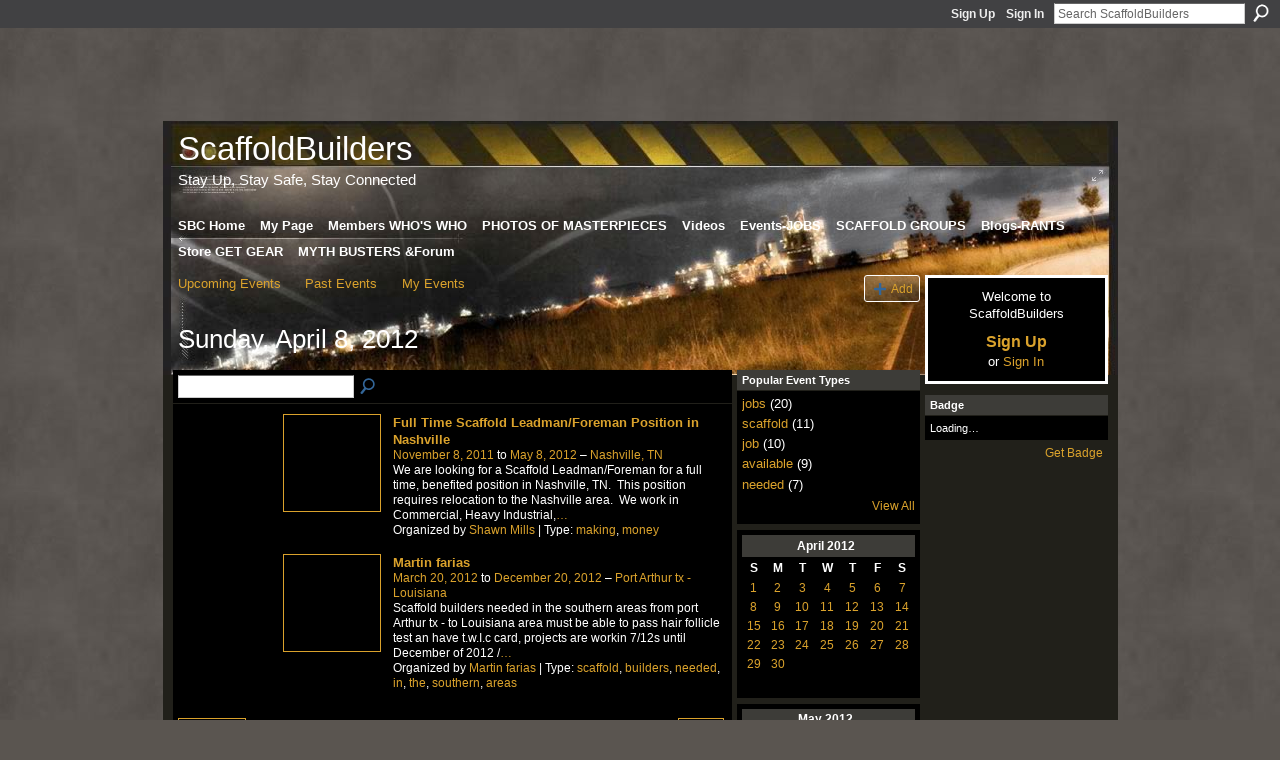

--- FILE ---
content_type: text/html; charset=UTF-8
request_url: https://scaffoldbuilders.ning.com/events/event/listByDate?date=2012-04-8
body_size: 38182
content:
<!DOCTYPE html>
<html lang="en" xmlns:og="http://ogp.me/ns#">
    <head data-layout-view="default">
<script>
    window.dataLayer = window.dataLayer || [];
        </script>
<!-- Google Tag Manager -->
<script>(function(w,d,s,l,i){w[l]=w[l]||[];w[l].push({'gtm.start':
new Date().getTime(),event:'gtm.js'});var f=d.getElementsByTagName(s)[0],
j=d.createElement(s),dl=l!='dataLayer'?'&l='+l:'';j.async=true;j.src=
'https://www.googletagmanager.com/gtm.js?id='+i+dl;f.parentNode.insertBefore(j,f);
})(window,document,'script','dataLayer','GTM-T5W4WQ');</script>
<!-- End Google Tag Manager -->
            <meta http-equiv="Content-Type" content="text/html; charset=utf-8" />
    <title>Events - ScaffoldBuilders</title>
    <link rel="icon" href="https://scaffoldbuilders.ning.com/favicon.ico" type="image/x-icon" />
    <link rel="SHORTCUT ICON" href="https://scaffoldbuilders.ning.com/favicon.ico" type="image/x-icon" />
    <meta name="description" content="All Events on Sunday, April 8, 2012 | For commercial, industrial and residential scaffold builders and or shoring erectors." />
    <meta name="keywords" content="" />
<meta name="title" content="Events" />
<meta property="og:type" content="website" />
<meta property="og:url" content="https://scaffoldbuilders.ning.com/events/event/listByDate?date=2012-04-8" />
<meta property="og:title" content="Events" />
<meta property="og:image" content="https://storage.ning.com/topology/rest/1.0/file/get/2745982398?profile=UPSCALE_150x150">
<meta name="twitter:card" content="summary" />
<meta name="twitter:title" content="Events" />
<meta name="twitter:description" content="All Events on Sunday, April 8, 2012 | For commercial, industrial and residential scaffold builders and or shoring erectors." />
<meta name="twitter:image" content="https://storage.ning.com/topology/rest/1.0/file/get/2745982398?profile=UPSCALE_150x150" />
<link rel="image_src" href="https://storage.ning.com/topology/rest/1.0/file/get/2745982398?profile=UPSCALE_150x150" />
<script type="text/javascript">
    djConfig = { preventBackButtonFix: false, isDebug: false }
ning = {"CurrentApp":{"premium":true,"iconUrl":"https:\/\/storage.ning.com\/topology\/rest\/1.0\/file\/get\/2745982398?profile=UPSCALE_150x150","url":"httpsScaffoldBuilders.ning.com","domains":[],"online":true,"privateSource":true,"id":"ScaffoldBuilders","appId":4083119,"description":"For commercial, industrial and residential scaffold builders and or shoring erectors.","name":"ScaffoldBuilders","owner":"04q8by88k8w0o","createdDate":"2009-09-20T16:56:50.000Z","runOwnAds":false},"CurrentProfile":null,"maxFileUploadSize":5};
        (function(){
            if (!window.ning) { return; }

            var age, gender, rand, obfuscated, combined;

            obfuscated = document.cookie.match(/xgdi=([^;]+)/);
            if (obfuscated) {
                var offset = 100000;
                obfuscated = parseInt(obfuscated[1]);
                rand = obfuscated / offset;
                combined = (obfuscated % offset) ^ rand;
                age = combined % 1000;
                gender = (combined / 1000) & 3;
                gender = (gender == 1 ? 'm' : gender == 2 ? 'f' : 0);
                ning.viewer = {"age":age,"gender":gender};
            }
        })();

        if (window.location.hash.indexOf('#!/') == 0) {
        window.location.replace(window.location.hash.substr(2));
    }
    window.xg = window.xg || {};
xg.captcha = {
    'shouldShow': false,
    'siteKey': '6Ldf3AoUAAAAALPgNx2gcXc8a_5XEcnNseR6WmsT'
};
xg.addOnRequire = function(f) { xg.addOnRequire.functions.push(f); };
xg.addOnRequire.functions = [];
xg.addOnFacebookLoad = function (f) { xg.addOnFacebookLoad.functions.push(f); };
xg.addOnFacebookLoad.functions = [];
xg._loader = {
    p: 0,
    loading: function(set) {  this.p++; },
    onLoad: function(set) {
                this.p--;
        if (this.p == 0 && typeof(xg._loader.onDone) == 'function') {
            xg._loader.onDone();
        }
    }
};
xg._loader.loading('xnloader');
if (window.bzplcm) {
    window.bzplcm._profileCount = 0;
    window.bzplcm._profileSend = function() { if (window.bzplcm._profileCount++ == 1) window.bzplcm.send(); };
}
xg._loader.onDone = function() {
            if(window.bzplcm)window.bzplcm.start('ni');
        xg.shared.util.parseWidgets();    var addOnRequireFunctions = xg.addOnRequire.functions;
    xg.addOnRequire = function(f) { f(); };
    try {
        if (addOnRequireFunctions) { dojo.lang.forEach(addOnRequireFunctions, function(onRequire) { onRequire.apply(); }); }
    } catch (e) {
        if(window.bzplcm)window.bzplcm.ts('nx').send();
        throw e;
    }
    if(window.bzplcm) { window.bzplcm.stop('ni'); window.bzplcm._profileSend(); }
};
window.xn = { track: { event: function() {}, pageView: function() {}, registerCompletedFlow: function() {}, registerError: function() {}, timer: function() { return { lapTime: function() {} }; } } };</script>

<style type="text/css" media="screen,projection">
#xg_navigation ul div.xg_subtab ul li a {
    color:#FFFFFF;
    background:#4646DA;
}
#xg_navigation ul div.xg_subtab ul li a:hover {
    color:#FFFFFF;
    background:#8686E7;
}
</style>

<style type="text/css" media="screen,projection">
@import url("https://static.ning.com/socialnetworkmain/widgets/index/css/common.min.css?xn_version=1229287718");
@import url("https://static.ning.com/socialnetworkmain/widgets/events/css/component.min.css?xn_version=2271088567");

</style>

<style type="text/css" media="screen,projection">
@import url("/generated-691c8c3ccd5aa6-48340083-css?xn_version=202511181459");

</style>

<style type="text/css" media="screen,projection">
@import url("/generated-691c8af7a20ad8-08375490-css?xn_version=202511181459");

</style>

<!--[if IE 6]>
    <link rel="stylesheet" type="text/css" href="https://static.ning.com/socialnetworkmain/widgets/index/css/common-ie6.min.css?xn_version=463104712" />
<![endif]-->
<!--[if IE 7]>
<link rel="stylesheet" type="text/css" href="https://static.ning.com/socialnetworkmain/widgets/index/css/common-ie7.css?xn_version=2712659298" />
<![endif]-->
<link rel="EditURI" type="application/rsd+xml" title="RSD" href="https://scaffoldbuilders.ning.com/profiles/blog/rsd" />
<script type="text/javascript">(function(a,b){if(/(android|bb\d+|meego).+mobile|avantgo|bada\/|blackberry|blazer|compal|elaine|fennec|hiptop|iemobile|ip(hone|od)|iris|kindle|lge |maemo|midp|mmp|netfront|opera m(ob|in)i|palm( os)?|phone|p(ixi|re)\/|plucker|pocket|psp|series(4|6)0|symbian|treo|up\.(browser|link)|vodafone|wap|windows (ce|phone)|xda|xiino/i.test(a)||/1207|6310|6590|3gso|4thp|50[1-6]i|770s|802s|a wa|abac|ac(er|oo|s\-)|ai(ko|rn)|al(av|ca|co)|amoi|an(ex|ny|yw)|aptu|ar(ch|go)|as(te|us)|attw|au(di|\-m|r |s )|avan|be(ck|ll|nq)|bi(lb|rd)|bl(ac|az)|br(e|v)w|bumb|bw\-(n|u)|c55\/|capi|ccwa|cdm\-|cell|chtm|cldc|cmd\-|co(mp|nd)|craw|da(it|ll|ng)|dbte|dc\-s|devi|dica|dmob|do(c|p)o|ds(12|\-d)|el(49|ai)|em(l2|ul)|er(ic|k0)|esl8|ez([4-7]0|os|wa|ze)|fetc|fly(\-|_)|g1 u|g560|gene|gf\-5|g\-mo|go(\.w|od)|gr(ad|un)|haie|hcit|hd\-(m|p|t)|hei\-|hi(pt|ta)|hp( i|ip)|hs\-c|ht(c(\-| |_|a|g|p|s|t)|tp)|hu(aw|tc)|i\-(20|go|ma)|i230|iac( |\-|\/)|ibro|idea|ig01|ikom|im1k|inno|ipaq|iris|ja(t|v)a|jbro|jemu|jigs|kddi|keji|kgt( |\/)|klon|kpt |kwc\-|kyo(c|k)|le(no|xi)|lg( g|\/(k|l|u)|50|54|\-[a-w])|libw|lynx|m1\-w|m3ga|m50\/|ma(te|ui|xo)|mc(01|21|ca)|m\-cr|me(rc|ri)|mi(o8|oa|ts)|mmef|mo(01|02|bi|de|do|t(\-| |o|v)|zz)|mt(50|p1|v )|mwbp|mywa|n10[0-2]|n20[2-3]|n30(0|2)|n50(0|2|5)|n7(0(0|1)|10)|ne((c|m)\-|on|tf|wf|wg|wt)|nok(6|i)|nzph|o2im|op(ti|wv)|oran|owg1|p800|pan(a|d|t)|pdxg|pg(13|\-([1-8]|c))|phil|pire|pl(ay|uc)|pn\-2|po(ck|rt|se)|prox|psio|pt\-g|qa\-a|qc(07|12|21|32|60|\-[2-7]|i\-)|qtek|r380|r600|raks|rim9|ro(ve|zo)|s55\/|sa(ge|ma|mm|ms|ny|va)|sc(01|h\-|oo|p\-)|sdk\/|se(c(\-|0|1)|47|mc|nd|ri)|sgh\-|shar|sie(\-|m)|sk\-0|sl(45|id)|sm(al|ar|b3|it|t5)|so(ft|ny)|sp(01|h\-|v\-|v )|sy(01|mb)|t2(18|50)|t6(00|10|18)|ta(gt|lk)|tcl\-|tdg\-|tel(i|m)|tim\-|t\-mo|to(pl|sh)|ts(70|m\-|m3|m5)|tx\-9|up(\.b|g1|si)|utst|v400|v750|veri|vi(rg|te)|vk(40|5[0-3]|\-v)|vm40|voda|vulc|vx(52|53|60|61|70|80|81|83|85|98)|w3c(\-| )|webc|whit|wi(g |nc|nw)|wmlb|wonu|x700|yas\-|your|zeto|zte\-/i.test(a.substr(0,4)))window.location.replace(b)})(navigator.userAgent||navigator.vendor||window.opera,'https://scaffoldbuilders.ning.com/m?id=4083119%3AMobilePage%3A29729');</script>
    </head>
    <body>
<!-- Google Tag Manager (noscript) -->
<noscript><iframe src="https://www.googletagmanager.com/ns.html?id=GTM-T5W4WQ"
height="0" width="0" style="display:none;visibility:hidden"></iframe></noscript>
<!-- End Google Tag Manager (noscript) -->
                <div id="xn_bar">
            <div id="xn_bar_menu">
                <div id="xn_bar_menu_branding" >
                                    </div>

                <div id="xn_bar_menu_more">
                    <form id="xn_bar_menu_search" method="GET" action="https://scaffoldbuilders.ning.com/main/search/search">
                        <fieldset>
                            <input type="text" name="q" id="xn_bar_menu_search_query" value="Search ScaffoldBuilders" _hint="Search ScaffoldBuilders" accesskey="4" class="text xj_search_hint" />
                            <a id="xn_bar_menu_search_submit" href="#" onclick="document.getElementById('xn_bar_menu_search').submit();return false">Search</a>
                        </fieldset>
                    </form>
                </div>

                            <ul id="xn_bar_menu_tabs">
                                            <li><a href="https://scaffoldbuilders.ning.com/main/authorization/signUp?target=https%3A%2F%2Fscaffoldbuilders.ning.com%2Fevents%2Fevent%2FlistByDate%3Fdate%3D2012-04-8">Sign Up</a></li>
                                                <li><a href="https://scaffoldbuilders.ning.com/main/authorization/signIn?target=https%3A%2F%2Fscaffoldbuilders.ning.com%2Fevents%2Fevent%2FlistByDate%3Fdate%3D2012-04-8">Sign In</a></li>
                                    </ul>
                        </div>
        </div>
        
        <div id="xg_ad_above_header" class="xg_ad xj_ad_above_header"><div class="xg_module module-plain  html_module module_text xg_reset" data-module_name="text"
        >
            <div class="xg_module_body xg_user_generated">
            <iframe src="http://rcm-na.amazon-adsystem.com/e/cm?t=scaffoldbucom-20&amp;o=1&amp;p=48&amp;l=ur1&amp;category=amazonhomepage&amp;f=ifr" border="0" marginwidth="0" style="border:none;" frameborder="0" height="90" scrolling="no" width="728"></iframe>
        </div>
        </div>
</div>
        <div id="xg" class="xg_theme xg_widget_events xg_widget_events_event xg_widget_events_event_listByDate" data-layout-pack="classic">
            <div id="xg_head">
                <div id="xg_masthead">
                    <p id="xg_sitename"><a id="application_name_header_link" href="/">ScaffoldBuilders</a></p>
                    <p id="xg_sitedesc" class="xj_site_desc">Stay Up, Stay Safe, Stay Connected</p>
                </div>
                <div id="xg_navigation">
                    <ul>
    <li dojoType="SubTabHover" id="xg_tab_main" class="xg_subtab"><a href="/"><span>SBC Home</span></a><div class="xg_subtab" style="display:none;position:absolute;"><ul class="xg_subtab" style="display:block;" ><li style="list-style:none !important;display:block;text-align:left;"><a href="/page/links-1" style="float:none;"><span>Links</span></a></li></ul></div></li><li id="xg_tab_profile" class="xg_subtab"><a href="/profiles"><span>My Page</span></a></li><li id="xg_tab_members" class="xg_subtab"><a href="/profiles/members/"><span>Members WHO&#039;S WHO</span></a></li><li id="xg_tab_photo" class="xg_subtab"><a href="/photo"><span>PHOTOS OF MASTERPIECES</span></a></li><li id="xg_tab_video" class="xg_subtab"><a href="/video"><span>Videos</span></a></li><li id="xg_tab_events" class="xg_subtab this"><a href="/events"><span>Events-JOBS</span></a></li><li id="xg_tab_groups" class="xg_subtab"><a href="/groups"><span>SCAFFOLD GROUPS</span></a></li><li id="xg_tab_blogs" class="xg_subtab"><a href="/profiles/blog/list"><span>Blogs-RANTS</span></a></li><li id="xg_tab_xn0" class="xg_subtab"><a href="http://shop.scaffoldbuilders.com/" target="_blank"><span>Store GET GEAR</span></a></li><li id="xg_tab_forum" class="xg_subtab"><a href="/forum" target="_blank"><span>MYTH BUSTERS &amp;Forum</span></a></li></ul>

                </div>
            </div>
            
            <div id="xg_body">
                
                <div class="xg_column xg_span-16 xj_classic_canvas">
                    <ul class="navigation easyclear">
	<li><a href="https://scaffoldbuilders.ning.com/events/event/listUpcoming">Upcoming Events</a></li>
	<li><a href="https://scaffoldbuilders.ning.com/events/event/listArchive">Past Events</a></li>
	<li><a href="https://scaffoldbuilders.ning.com/events/event/listUserEvents?">My Events</a></li>
			<li class="right xg_lightborder navbutton"><a href="https://scaffoldbuilders.ning.com/events/event/new?cancelTarget=https%3A%2F%2Fscaffoldbuilders.ning.com%2Fevents%2Fevent%2FlistByDate%3Fdate%3D2012-04-8" class="xg_sprite xg_sprite-add">Add</a></li>
	</ul>
<div class="xg_headline">
<div class="tb"><h1>Sunday, April 8, 2012</h1>
    </div>
</div>
<div class="xg_column xg_span-12">
    <div class="xg_module module_searchbar">
    <div class="xg_module_body">
        <form action="https://scaffoldbuilders.ning.com/events/event/search">
            <p class="left">
                                <input name="q" type="text" class="textfield" value=""  />
                                <a class="xg_icon xg_icon-search" title="Search Events" onclick="x$(this).parents('form').submit();" href="#">Search Events</a>
                            </p>
                    </form>
            </div>
</div>
        <div class="xg_module">
	<div class="xg_module_body body_events_main">
<ul class="clist noDate"><li>
  <div class="ib>">
    <a href="https://scaffoldbuilders.ning.com/events/full-time-scaffold-leadman-foreman-position-in-nashville">
        			<span class="image" style="background-image:url('https://storage.ning.com/topology/rest/1.0/file/get/1679645031?profile=original&xn_version=202511181459&size=96&crop=1%3A1&xj_event_default=1');"><!-- --></span>
            </a>
  </div>
    <div class="tb">        <h3><a href="https://scaffoldbuilders.ning.com/events/full-time-scaffold-leadman-foreman-position-in-nashville">Full Time Scaffold Leadman/Foreman Position in Nashville</a></h3>
        <p>
        <span class="item_date"><a href="https://scaffoldbuilders.ning.com/events/event/listByDate?date=2011-11-08">November 8, 2011</a> to <a href="https://scaffoldbuilders.ning.com/events/event/listByDate?date=2012-05-08">May 8, 2012</a> – <a href="https://scaffoldbuilders.ning.com/events/event/listByLocation?location=Nashville%2C+TN">Nashville, TN</a>			</span>
			                <span class="item_info">We are looking for a Scaffold Leadman/Foreman for a full time, benefited position in Nashville, TN.  This position requires relocation to the Nashville area.  We work in Commercial, Heavy Industrial,<a href="https://scaffoldbuilders.ning.com/events/full-time-scaffold-leadman-foreman-position-in-nashville">…</a></span>                <span class="item_contributor">Organized by <a href="/profile/ShawnMills">Shawn Mills</a> | Type: <a href="https://scaffoldbuilders.ning.com/events/event/listByType?type=making">making</a>, <a href="https://scaffoldbuilders.ning.com/events/event/listByType?type=money">money</a></span>
                            </p>
    </div></li>
<li>
  <div class="ib>">
    <a href="https://scaffoldbuilders.ning.com/events/martin-farias">
        			<span class="image" style="background-image:url('https://storage.ning.com/topology/rest/1.0/file/get/1679645031?profile=original&xn_version=202511181459&size=96&crop=1%3A1&xj_event_default=1');"><!-- --></span>
            </a>
  </div>
    <div class="tb">        <h3><a href="https://scaffoldbuilders.ning.com/events/martin-farias">Martin farias</a></h3>
        <p>
        <span class="item_date"><a href="https://scaffoldbuilders.ning.com/events/event/listByDate?date=2012-03-20">March 20, 2012</a> to <a href="https://scaffoldbuilders.ning.com/events/event/listByDate?date=2012-12-20">December 20, 2012</a> – <a href="https://scaffoldbuilders.ning.com/events/event/listByLocation?location=Port+Arthur+tx+-+Louisiana">Port Arthur tx - Louisiana</a>			</span>
			                <span class="item_info">Scaffold builders needed in the southern areas from port Arthur tx - to Louisiana area must be able to pass hair follicle test an have t.w.I.c card, projects are workin 7/12s until December of 2012 /<a href="https://scaffoldbuilders.ning.com/events/martin-farias">…</a></span>                <span class="item_contributor">Organized by <a href="/profile/Martinfarias">Martin farias</a> | Type: <a href="https://scaffoldbuilders.ning.com/events/event/listByType?type=scaffold">scaffold</a>, <a href="https://scaffoldbuilders.ning.com/events/event/listByType?type=builders">builders</a>, <a href="https://scaffoldbuilders.ning.com/events/event/listByType?type=needed">needed</a>, <a href="https://scaffoldbuilders.ning.com/events/event/listByType?type=in">in</a>, <a href="https://scaffoldbuilders.ning.com/events/event/listByType?type=the">the</a>, <a href="https://scaffoldbuilders.ning.com/events/event/listByType?type=southern">southern</a>, <a href="https://scaffoldbuilders.ning.com/events/event/listByType?type=areas">areas</a></span>
                            </p>
    </div></li>
</ul><ul class="pagination smallpagination">
	<li class="left"><a href="https://scaffoldbuilders.ning.com/events/event/listByDate?date=2012-04-07">&lt; Previous</a></li>
	<li class="right"><a href="https://scaffoldbuilders.ning.com/events/event/listByDate?date=2012-04-09">Next &gt;</a></li>
</ul>
    </div>
    </div>
</div>
<div class="xg_column xg_span-4 xg_last">
    <div class="xg_module eventmodule">
    <div class="xg_module_head">
        <h2>Popular Event Types</h2>
    </div>
    <div class="xg_module_body">
        <ul class="nobullets">
            <li><a href="https://scaffoldbuilders.ning.com/events/event/listByType?type=jobs">jobs</a> (20)</li><li><a href="https://scaffoldbuilders.ning.com/events/event/listByType?type=scaffold">scaffold</a> (11)</li><li><a href="https://scaffoldbuilders.ning.com/events/event/listByType?type=job">job</a> (10)</li><li><a href="https://scaffoldbuilders.ning.com/events/event/listByType?type=available">available</a> (9)</li><li><a href="https://scaffoldbuilders.ning.com/events/event/listByType?type=needed">needed</a> (7)</li>        </ul>
                    <p class="right"><small><a href="https://scaffoldbuilders.ning.com/events/event/listAllTypes">View All</a></small></p>
            </div>
</div><div class="calendarWrap">
  <div dojoType="Scroller"
      _buttonContainer="evt_cal_btn_container"
      _nextButton="evt_cal_next"
      _prevButton="evt_cal_last"
      _prevSeqId="2012-03"
      _nextSeqId="2012-06"
      _scrollBy="1"
      _threshold="2"
  	_url="https://scaffoldbuilders.ning.com/events/event/getCalendar?">
  <div class="xg_module nopad"> <div class="xg_module_body">		<div class="calendar">
			<div>
			  <span class="calendar_head xg_module_head">
			    <span class="month">April</span>&nbsp;<span class="year">2012</span>
			  </span>
				<table>
					<thead>
						<tr><th title="Sunday">S</th><th title="Monday">M</th><th title="Tuesday">T</th><th title="Wednesday">W</th><th title="Thursday">T</th><th title="Friday">F</th><th title="Saturday">S</th></tr>
					</thead>
					<tbody>
<tr><td class="past xg_lightfont"><a href="https://scaffoldbuilders.ning.com/events/event/listByDate?date=2012-04-1">1</a></td><td class="past xg_lightfont"><a href="https://scaffoldbuilders.ning.com/events/event/listByDate?date=2012-04-2">2</a></td><td class="past xg_lightfont"><a href="https://scaffoldbuilders.ning.com/events/event/listByDate?date=2012-04-3">3</a></td><td class="past xg_lightfont"><a href="https://scaffoldbuilders.ning.com/events/event/listByDate?date=2012-04-4">4</a></td><td class="past xg_lightfont"><a href="https://scaffoldbuilders.ning.com/events/event/listByDate?date=2012-04-5">5</a></td><td class="past xg_lightfont"><a href="https://scaffoldbuilders.ning.com/events/event/listByDate?date=2012-04-6">6</a></td><td class="past xg_lightfont"><a href="https://scaffoldbuilders.ning.com/events/event/listByDate?date=2012-04-7">7</a></td></tr><tr><td class="past xg_lightfont"><a href="https://scaffoldbuilders.ning.com/events/event/listByDate?date=2012-04-8">8</a></td><td class="past xg_lightfont"><a href="https://scaffoldbuilders.ning.com/events/event/listByDate?date=2012-04-9">9</a></td><td class="past xg_lightfont"><a href="https://scaffoldbuilders.ning.com/events/event/listByDate?date=2012-04-10">10</a></td><td class="past xg_lightfont"><a href="https://scaffoldbuilders.ning.com/events/event/listByDate?date=2012-04-11">11</a></td><td class="past xg_lightfont"><a href="https://scaffoldbuilders.ning.com/events/event/listByDate?date=2012-04-12">12</a></td><td class="past xg_lightfont"><a href="https://scaffoldbuilders.ning.com/events/event/listByDate?date=2012-04-13">13</a></td><td class="past xg_lightfont"><a href="https://scaffoldbuilders.ning.com/events/event/listByDate?date=2012-04-14">14</a></td></tr><tr><td class="past xg_lightfont"><a href="https://scaffoldbuilders.ning.com/events/event/listByDate?date=2012-04-15">15</a></td><td class="past xg_lightfont"><a href="https://scaffoldbuilders.ning.com/events/event/listByDate?date=2012-04-16">16</a></td><td class="past xg_lightfont"><a href="https://scaffoldbuilders.ning.com/events/event/listByDate?date=2012-04-17">17</a></td><td class="past xg_lightfont"><a href="https://scaffoldbuilders.ning.com/events/event/listByDate?date=2012-04-18">18</a></td><td class="past xg_lightfont"><a href="https://scaffoldbuilders.ning.com/events/event/listByDate?date=2012-04-19">19</a></td><td class="past xg_lightfont"><a href="https://scaffoldbuilders.ning.com/events/event/listByDate?date=2012-04-20">20</a></td><td class="past xg_lightfont"><a href="https://scaffoldbuilders.ning.com/events/event/listByDate?date=2012-04-21">21</a></td></tr><tr><td class="past xg_lightfont"><a href="https://scaffoldbuilders.ning.com/events/event/listByDate?date=2012-04-22">22</a></td><td class="past xg_lightfont"><a href="https://scaffoldbuilders.ning.com/events/event/listByDate?date=2012-04-23">23</a></td><td class="past xg_lightfont"><a href="https://scaffoldbuilders.ning.com/events/event/listByDate?date=2012-04-24">24</a></td><td class="past xg_lightfont"><a href="https://scaffoldbuilders.ning.com/events/event/listByDate?date=2012-04-25">25</a></td><td class="past xg_lightfont"><a href="https://scaffoldbuilders.ning.com/events/event/listByDate?date=2012-04-26">26</a></td><td class="past xg_lightfont"><a href="https://scaffoldbuilders.ning.com/events/event/listByDate?date=2012-04-27">27</a></td><td class="past xg_lightfont"><a href="https://scaffoldbuilders.ning.com/events/event/listByDate?date=2012-04-28">28</a></td></tr><tr><td class="past xg_lightfont"><a href="https://scaffoldbuilders.ning.com/events/event/listByDate?date=2012-04-29">29</a></td><td class="past xg_lightfont"><a href="https://scaffoldbuilders.ning.com/events/event/listByDate?date=2012-04-30">30</a></td><td></td><td></td><td></td><td></td><td></td></tr><tr><td>&nbsp;</td><td>&nbsp;</td><td>&nbsp;</td><td>&nbsp;</td><td>&nbsp;</td><td>&nbsp;</td><td>&nbsp;</td></tr>					</tbody>
				</table>
			</div>
		</div>
</div></div><div class="xg_module nopad"> <div class="xg_module_body">		<div class="calendar">
			<div>
			  <span class="calendar_head xg_module_head">
			    <span class="month">May</span>&nbsp;<span class="year">2012</span>
			  </span>
				<table>
					<thead>
						<tr><th title="Sunday">S</th><th title="Monday">M</th><th title="Tuesday">T</th><th title="Wednesday">W</th><th title="Thursday">T</th><th title="Friday">F</th><th title="Saturday">S</th></tr>
					</thead>
					<tbody>
<tr><td></td><td></td><td class="past xg_lightfont"><a href="https://scaffoldbuilders.ning.com/events/event/listByDate?date=2012-05-1">1</a></td><td class="past xg_lightfont"><a href="https://scaffoldbuilders.ning.com/events/event/listByDate?date=2012-05-2">2</a></td><td class="past xg_lightfont"><a href="https://scaffoldbuilders.ning.com/events/event/listByDate?date=2012-05-3">3</a></td><td class="past xg_lightfont"><a href="https://scaffoldbuilders.ning.com/events/event/listByDate?date=2012-05-4">4</a></td><td class="past xg_lightfont"><a href="https://scaffoldbuilders.ning.com/events/event/listByDate?date=2012-05-5">5</a></td></tr><tr><td class="past xg_lightfont"><a href="https://scaffoldbuilders.ning.com/events/event/listByDate?date=2012-05-6">6</a></td><td class="past xg_lightfont"><a href="https://scaffoldbuilders.ning.com/events/event/listByDate?date=2012-05-7">7</a></td><td class="past xg_lightfont"><a href="https://scaffoldbuilders.ning.com/events/event/listByDate?date=2012-05-8">8</a></td><td class="past xg_lightfont"><a href="https://scaffoldbuilders.ning.com/events/event/listByDate?date=2012-05-9">9</a></td><td class="past xg_lightfont"><a href="https://scaffoldbuilders.ning.com/events/event/listByDate?date=2012-05-10">10</a></td><td class="past xg_lightfont"><a href="https://scaffoldbuilders.ning.com/events/event/listByDate?date=2012-05-11">11</a></td><td class="past xg_lightfont"><a href="https://scaffoldbuilders.ning.com/events/event/listByDate?date=2012-05-12">12</a></td></tr><tr><td class="past xg_lightfont"><a href="https://scaffoldbuilders.ning.com/events/event/listByDate?date=2012-05-13">13</a></td><td class="past xg_lightfont"><a href="https://scaffoldbuilders.ning.com/events/event/listByDate?date=2012-05-14">14</a></td><td class="past xg_lightfont"><a href="https://scaffoldbuilders.ning.com/events/event/listByDate?date=2012-05-15">15</a></td><td class="past xg_lightfont"><a href="https://scaffoldbuilders.ning.com/events/event/listByDate?date=2012-05-16">16</a></td><td class="past xg_lightfont"><a href="https://scaffoldbuilders.ning.com/events/event/listByDate?date=2012-05-17">17</a></td><td class="past xg_lightfont"><a href="https://scaffoldbuilders.ning.com/events/event/listByDate?date=2012-05-18">18</a></td><td class="past xg_lightfont"><a href="https://scaffoldbuilders.ning.com/events/event/listByDate?date=2012-05-19">19</a></td></tr><tr><td class="past xg_lightfont"><a href="https://scaffoldbuilders.ning.com/events/event/listByDate?date=2012-05-20">20</a></td><td class="past xg_lightfont"><a href="https://scaffoldbuilders.ning.com/events/event/listByDate?date=2012-05-21">21</a></td><td class="past xg_lightfont"><a href="https://scaffoldbuilders.ning.com/events/event/listByDate?date=2012-05-22">22</a></td><td class="past xg_lightfont"><a href="https://scaffoldbuilders.ning.com/events/event/listByDate?date=2012-05-23">23</a></td><td class="past xg_lightfont"><a href="https://scaffoldbuilders.ning.com/events/event/listByDate?date=2012-05-24">24</a></td><td class="past xg_lightfont"><a href="https://scaffoldbuilders.ning.com/events/event/listByDate?date=2012-05-25">25</a></td><td class="past xg_lightfont"><a href="https://scaffoldbuilders.ning.com/events/event/listByDate?date=2012-05-26">26</a></td></tr><tr><td class="past xg_lightfont"><a href="https://scaffoldbuilders.ning.com/events/event/listByDate?date=2012-05-27">27</a></td><td class="past xg_lightfont"><a href="https://scaffoldbuilders.ning.com/events/event/listByDate?date=2012-05-28">28</a></td><td class="past xg_lightfont"><a href="https://scaffoldbuilders.ning.com/events/event/listByDate?date=2012-05-29">29</a></td><td class="past xg_lightfont"><a href="https://scaffoldbuilders.ning.com/events/event/listByDate?date=2012-05-30">30</a></td><td class="past xg_lightfont"><a href="https://scaffoldbuilders.ning.com/events/event/listByDate?date=2012-05-31">31</a></td><td></td><td></td></tr><tr><td>&nbsp;</td><td>&nbsp;</td><td>&nbsp;</td><td>&nbsp;</td><td>&nbsp;</td><td>&nbsp;</td><td>&nbsp;</td></tr>					</tbody>
				</table>
			</div>
		</div>
</div></div>  </div>
  <div id="evt_cal_btn_container" class="xg_module_foot" style="display:none">
      <p class="left"><a id="evt_cal_last" href="#" style="display:none">Last Month</a></p>
      <p class="right"><a id="evt_cal_next" href="#" style="display:none">Next Month</a></p>
  </div>
</div></div>

                </div>
                <div class="xg_column xg_span-4 xg_last xj_classic_sidebar">
                        <div class="xg_module" id="xg_module_account">
        <div class="xg_module_body xg_signup xg_lightborder">
            <p>Welcome to<br />ScaffoldBuilders</p>
                        <p class="last-child"><big><strong><a href="https://scaffoldbuilders.ning.com/main/authorization/signUp?target=https%3A%2F%2Fscaffoldbuilders.ning.com%2Fevents%2Fevent%2FlistByDate%3Fdate%3D2012-04-8">Sign Up</a></strong></big><br/>or <a href="https://scaffoldbuilders.ning.com/main/authorization/signIn?target=https%3A%2F%2Fscaffoldbuilders.ning.com%2Fevents%2Fevent%2FlistByDate%3Fdate%3D2012-04-8" style="white-space:nowrap">Sign In</a></p>
                    </div>
    </div>
	<div class="xg_module module_badge">
		<div class="xg_module_head">
	    <h2>Badge</h2>
	    </div>
	    <div class="xg_module_body xj_badge_body xj_embed_container" data-module_name="badge" _embedCode="&lt;object classid=&quot;clsid:D27CDB6E-AE6D-11cf-96B8-444553540000&quot; codebase=&quot;http://fpdownload.macromedia.com/get/flashplayer/current/swflash.cab&quot;
    id=&quot;badgeSwf&quot; width=&quot;100%&quot; height=&quot;174&quot; &gt;
    &lt;param name=&quot;movie&quot; value=&quot;https://static.ning.com/socialnetworkmain/widgets/index/swf/badge.swf?xn_version=124632088&quot; /&gt;
    &lt;param name=&quot;quality&quot; value=&quot;high&quot; /&gt;
    &lt;param name=&quot;bgcolor&quot; value=&quot;#DFE7EA&quot; /&gt;
    &lt;param name=&quot;flashvars&quot; value=&quot;hideVisit=1&amp;amp;config=https%3A%2F%2Fscaffoldbuilders.ning.com%2Fmain%2Fbadge%2FshowPlayerConfig%3Fsize%3Dmedium%26v%3D8&amp;amp;backgroundColor=0xDFE7EA&amp;amp;textColor=0x2E5F87&quot; /&gt;
    &lt;param name=&quot;wmode&quot; value=&quot;opaque&quot;/&gt;
    &lt;param name=&quot;allowScriptAccess&quot; value=&quot;always&quot; /&gt;
&lt;embed
    class=&quot;xj_badge_embed&quot;
    src=&quot;https://static.ning.com/socialnetworkmain/widgets/index/swf/badge.swf?xn_version=124632088&quot;
    quality=high
    bgColor=&quot;#DFE7EA&quot;
    width=&quot;100%&quot;
    height=&quot;174&quot;
    name=&quot;badgeSwf&quot;
    type=&quot;application/x-shockwave-flash&quot;
    pluginspage=&quot;http://www.macromedia.com/go/getflashplayer&quot;
    wmode=&quot;opaque&quot;
    FlashVars=&quot;hideVisit=1&amp;amp;config=https%3A%2F%2Fscaffoldbuilders.ning.com%2Fmain%2Fbadge%2FshowPlayerConfig%3Fsize%3Dmedium%26v%3D8&amp;amp;backgroundColor=0xDFE7EA&amp;amp;textColor=0x2E5F87&quot;
    scale=&quot;noscale&quot;
    allowScriptAccess=&quot;always&quot;&gt;
&lt;/embed&gt;
&lt;/object&gt;">
    Loading…</div>
	    <div class="xg_module_foot">
	        <p class="right"><a href="https://scaffoldbuilders.ning.com/main/embeddable/list">Get Badge</a></p>
	    </div>
	</div>

                </div>
            </div>
            <div id="xg_foot">
                <p class="left">
    © 2025             &nbsp; Created by <a href="/profile/JustinTWIttwer">Justin T. Wittwer</a>.            &nbsp;
    Powered by<a class="poweredBy-logo" href="https://www.ning.com/" title="" alt="" rel="dofollow">
    <img class="poweredbylogo" width="87" height="15" src="https://static.ning.com/socialnetworkmain/widgets/index/gfx/Ning_MM_footer_wht@2x.png?xn_version=2105418020"
         title="Ning Website Builder" alt="Website builder | Create website | Ning.com">
</a>    </p>
    <p class="right xg_lightfont">
                    <a href="https://scaffoldbuilders.ning.com/main/embeddable/list">Badges</a> &nbsp;|&nbsp;
                        <a href="https://scaffoldbuilders.ning.com/main/authorization/signUp?target=https%3A%2F%2Fscaffoldbuilders.ning.com%2Fmain%2Findex%2Freport" dojoType="PromptToJoinLink" _joinPromptText="Please sign up or sign in to complete this step." _hasSignUp="true" _signInUrl="https://scaffoldbuilders.ning.com/main/authorization/signIn?target=https%3A%2F%2Fscaffoldbuilders.ning.com%2Fmain%2Findex%2Freport">Report an Issue</a> &nbsp;|&nbsp;
                        <a href="https://scaffoldbuilders.ning.com/main/authorization/termsOfService?previousUrl=https%3A%2F%2Fscaffoldbuilders.ning.com%2Fevents%2Fevent%2FlistByDate%3Fdate%3D2012-04-8">Terms of Service</a>
            </p>

            </div>
        </div>
        
        <div id="xj_baz17246" class="xg_theme"></div>
<div id="xg_overlay" style="display:none;">
<!--[if lte IE 6.5]><iframe></iframe><![endif]-->
</div>
<!--googleoff: all--><noscript>
	<style type="text/css" media="screen">
        #xg { position:relative;top:120px; }
        #xn_bar { top:120px; }
	</style>
	<div class="errordesc noscript">
		<div>
            <h3><strong>Hello, you need to enable JavaScript to use ScaffoldBuilders.</strong></h3>
            <p>Please check your browser settings or contact your system administrator.</p>
			<img src="/xn_resources/widgets/index/gfx/jstrk_off.gif" alt="" height="1" width="1" />
		</div>
	</div>
</noscript><!--googleon: all-->
<script type="text/javascript" src="https://static.ning.com/socialnetworkmain/widgets/lib/core.min.js?xn_version=1651386455"></script>        <script>
            var sources = ["https:\/\/static.ning.com\/socialnetworkmain\/widgets\/lib\/js\/jquery\/jquery.ui.widget.js?xn_version=202511181459","https:\/\/static.ning.com\/socialnetworkmain\/widgets\/lib\/js\/jquery\/jquery.iframe-transport.js?xn_version=202511181459","https:\/\/static.ning.com\/socialnetworkmain\/widgets\/lib\/js\/jquery\/jquery.fileupload.js?xn_version=202511181459","https:\/\/storage.ning.com\/topology\/rest\/1.0\/file\/get\/12882209458?profile=original&r=1724773083","https:\/\/storage.ning.com\/topology\/rest\/1.0\/file\/get\/11109031670?profile=original&r=1684137572"];
            var numSources = sources.length;
                        var heads = document.getElementsByTagName('head');
            var node = heads.length > 0 ? heads[0] : document.body;
            var onloadFunctionsObj = {};

            var createScriptTagFunc = function(source) {
                var script = document.createElement('script');
                
                script.type = 'text/javascript';
                                var currentOnLoad = function() {xg._loader.onLoad(source);};
                if (script.readyState) { //for IE (including IE9)
                    script.onreadystatechange = function() {
                        if (script.readyState == 'complete' || script.readyState == 'loaded') {
                            script.onreadystatechange = null;
                            currentOnLoad();
                        }
                    }
                } else {
                   script.onerror = script.onload = currentOnLoad;
                }

                script.src = source;
                node.appendChild(script);
            };

            for (var i = 0; i < numSources; i++) {
                                xg._loader.loading(sources[i]);
                createScriptTagFunc(sources[i]);
            }
        </script>
    <script type="text/javascript">
if (!ning._) {ning._ = {}}
ning._.compat = { encryptedToken: "<empty>" }
ning._.CurrentServerTime = "2025-12-07T12:44:20+00:00";
ning._.probableScreenName = "";
ning._.domains = {
    base: 'ning.com',
    ports: { http: '80', ssl: '443' }
};
ning.loader.version = '202511181459'; // DEP-251118_1:2035741 33
djConfig.parseWidgets = false;
</script>
    <script type="text/javascript">
        xg.token = '';
xg.canTweet = false;
xg.cdnHost = 'static.ning.com';
xg.version = '202511181459';
xg.useMultiCdn = true;
xg.staticRoot = 'socialnetworkmain';
xg.xnTrackHost = null;
    xg.cdnDefaultPolicyHost = 'static';
    xg.cdnPolicy = [];
xg.global = xg.global || {};
xg.global.currentMozzle = 'events';
xg.global.userCanInvite = false;
xg.global.requestBase = '';
xg.global.locale = 'en_US';
xg.num_thousand_sep = ",";
xg.num_decimal_sep = ".";
(function() {
    dojo.addOnLoad(function() {
        if(window.bzplcm) { window.bzplcm.ts('hr'); window.bzplcm._profileSend(); }
            });
            ning.loader.require('xg.events.Scroller', function() { xg._loader.onLoad('xnloader'); });
    })();    </script>
<iframe src="https://rcm-na.amazon-adsystem.com/e/cm?t=scaffoldbucom-20&o=1&p=12&l=ur1&category=warehouse&banner=1NRAR2CEQRXXD8E0W682&f=ifr&lc=pf4" width="300" height="250" scrolling="no" border="0" marginwidth="0" style="border:none;" frameborder="0"></iframe><script>
    document.addEventListener("DOMContentLoaded", function () {
        if (!dataLayer) {
            return;
        }
        var handler = function (event) {
            var element = event.currentTarget;
            if (element.hasAttribute('data-track-disable')) {
                return;
            }
            var options = JSON.parse(element.getAttribute('data-track'));
            dataLayer.push({
                'event'         : 'trackEvent',
                'eventType'     : 'googleAnalyticsNetwork',
                'eventCategory' : options && options.category || '',
                'eventAction'   : options && options.action || '',
                'eventLabel'    : options && options.label || '',
                'eventValue'    : options && options.value || ''
            });
            if (options && options.ga4) {
                dataLayer.push(options.ga4);
            }
        };
        var elements = document.querySelectorAll('[data-track]');
        for (var i = 0; i < elements.length; i++) {
            elements[i].addEventListener('click', handler);
        }
    });
</script>


    </body>
</html>


--- FILE ---
content_type: text/javascript
request_url: https://scaffoldbuilders.ning.com/xn/loader?v=x202511181459&r=xg.events.Scroller
body_size: 2709
content:
dojo.hostenv.findModule("xg.events.Scroller",!1)||(dojo.provide("xg.events.Scroller"),dojo.widget.defineWidget("xg.events.Scroller",dojo.widget.HtmlWidget,{_buttonContainer:"",_nextButton:"",_prevButton:"",_nextSeqId:"",_prevSeqId:"",_url:"",_scrollBy:1,_threshold:0,container:null,position:0,start:0,end:0,showItems:0,activeReq:[],fillInTemplate:function(a,b){this.container=this.getFragNodeRef(b);a=this.container.childNodes;for(b=a.length-1;0<=b;b--)3==a[b].nodeType&&this.container.removeChild(a[b]);
this.start=this.position=0;this.showItems=this.end=a.length;dojo.event.connect(dojo.byId(this._prevButton),"onclick",dojo.lang.hitch(this,this.onPrev));dojo.event.connect(dojo.byId(this._nextButton),"onclick",dojo.lang.hitch(this,this.onNext));this.updateButtons()},updateItems:function(a){var b=this.container.childNodes,f=-this.start,d,e=b.length;for(d=0;d<this.showItems;d++){var c=d+this.position+f;0<=c&&c<e&&this.hide(b[c])}this.position+=a;for(d=0;d<this.showItems;d++)c=d+this.position+f,0<=c&&
c<e&&this.show(b[c]);this.updateButtons()},scroll:function(a,b){0<=b?(this.updateItems((a?1:-1)*this._scrollBy),b<this._threshold&&this.request(a,0)):this.request(a,1)},updateButtons:function(){var a=!1;this.position>this.start||this._prevSeqId?(this.show(this._prevButton),a=!0):this.hide(this._prevButton);this.position+this.showItems<this.end||this._nextSeqId?(this.show(this._nextButton),a=!0):this.hide(this._nextButton);a?this.show(this._buttonContainer):this.hide(this._buttonContainer)},request:function(a,
b){if(!this.activeReq[a]){var f=a?{xn_out:"json",direction:"forward",current:this._nextSeqId}:{xn_out:"json",direction:"backward",current:this._prevSeqId};f.current&&(this.activeReq[a]=dojo.io.bind({url:this._url,method:"post",mimetype:"text/javascript",preventCache:!0,encoding:"utf-8",content:f,load:dojo.lang.hitch(this,function(d,e,c){d=this.container;if(a)for(this._nextSeqId=e.more,this.end+=e.data.length,c=0;c<e.data.length;c++)d.appendChild(this.nodeFromText(e.data[c]));else for(this._prevSeqId=
e.more,this.start-=e.data.length,c=e.data.length-1;0<=c;c--)d.insertBefore(this.nodeFromText(e.data[c]),d.firstChild);this.activeReq[a]=null;b&&(a?this.onNext():this.onPrev())})}))}},show:function(a){dojo.byId(a).style.display=""},hide:function(a){dojo.byId(a).style.display="none"},nodeFromText:function(a){var b=document.createElement("DIV");b.innerHTML=a;a=b.firstChild;this.hide(a);return a},onPrev:function(a){a&&dojo.event.browser.stopEvent(a);this.scroll(0,this.position-this._scrollBy-this.start)},
onNext:function(a){a&&dojo.event.browser.stopEvent(a);this.scroll(1,this.end-(this.position+this._scrollBy+this.showItems))}}));